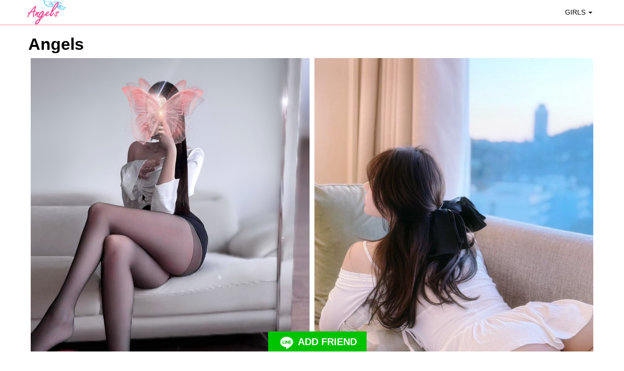

--- FILE ---
content_type: text/css; charset=UTF-8
request_url: https://sydangels.com/stylesheets/style.css?2
body_size: 3623
content:
.padding-5{padding:5px}.padding-3{padding:3px}h1{font-size:34px;color:#000;font-weight:bolder}ul{list-style-type:none}.wrapper,.wrapper_admin{min-height:88%;padding-top:52px}ul.nav li.dropdown:hover ul.dropdown-menu{display:block}.content-sidebar{background-color:#f1f1f1;position:fixed;height:750px;width:300px;overflow-y:auto}.content-sidebar a{font-size:15px;display:block;padding:2px 1px 2px 5px}.content-sidebar .active{background-color:#d45e89;color:#fff;padding-left:5px}img{max-width:100%;height:auto !important}a{color:#0080ff}a:hover{text-decoration:none;color:orange}option{font-size:18px}nav .input-group{width:370px}.navbar-default{background-color:#fff}.navbar-default .navbar-nav>li>a{color:#fff}.navbar-default .navbar-nav>li>a:hover{background-color:#d45e89}ul.nav a:hover{color:#fff !important}.navbar-default .navbar-brand{color:#d45e89}.navbar-toggle{border:none;color:#fff}.navbar-default{border:none;border-bottom:2px solid pink}.navbar{margin-bottom:0}.navbar{border-radius:0px}.navbar-header form{position:absolute;right:20px}.top-search{background-color:#5cb85c;border-color:red}.div_button{position:absolute;bottom:0px}.navbar>.container .navbar-brand,.navbar>.container-fluid .navbar-brand{margin-left:-10px}.navbar-default .navbar-brand:hover,.navbar-default .navbar-brand:focus{background-color:rgba(0,0,0,0);color:#fff}@media only screen and (max-width: 576px){footer small{font-size:.65em}}.badge{padding:4px 4px 2px;font-size:12.025px;font-weight:bold;white-space:nowrap;color:#fff;background-color:#999;-webkit-border-radius:9px;-moz-border-radius:9px;border-radius:9px}.badge:hover{color:#fff;text-decoration:none;cursor:pointer}.navbar-default .navbar-nav>.active>a,.navbar-default .navbar-nav>.active>a:focus,.navbar-default .navbar-nav>.active>a:hover{color:#fff;background-color:#c9366c}.nav-users{color:#fff}.navbar .nav-user{position:absolute;color:#fff;margin-left:10px;top:15px;right:15px}.searchBtn{right:0px}@media(max-width: 767px){.navbar .searchBtn{right:0px}}.navbar-right{margin-right:12px}.mobile-quick-menu{margin-top:5px;margin-bottom:10px;margin-left:5px}.mobile-quick-menu a{padding:5px;font-size:16px}.margin-o-auto{margin:0 auto}.slide_home{background-color:#fff}.carousel-control{width:0%}.carousel-inner img{width:100%;margin:auto;height:398px}.item_galery{height:400px}#myCarousel img{max-height:398px;margin:0 auto}.carousel-indicators li{background-color:green;border:1px solid gray;box-shadow:inset 1px 1px 1px 1px rgba(0,0,0,.5)}.carousel-indicators .active{background-color:red;box-shadow:inset 1px 1px 1px 1px rgba(0,0,0,.5)}.carousel-indicators{bottom:0px}.carousel-caption p{text-shadow:1px 1px 2px #000,0 0 1em #000,0 0 .2em #000}@media(max-width: 767px){.carousel-caption{bottom:0px}}@media screen and (min-width: 767px){.carousel-caption p{margin-right:300px;font-size:150%}}.carousel-inner img{width:100%;margin:auto;height:398px}.item_galery{height:400px}#myCarousel img{max-height:398px;margin:0 auto}.carousel-indicators li{background-color:green;border:1px solid gray;box-shadow:inset 1px 1px 1px 1px rgba(0,0,0,.5)}.carousel-indicators .active{background-color:red;box-shadow:inset 1px 1px 1px 1px rgba(0,0,0,.5)}.carousel-indicators{bottom:0px}.carousel-caption p{text-shadow:1px 1px 2px #000,0 0 1em #000,0 0 .2em #000}@media(max-width: 767px){.carousel-caption{bottom:0px}}@media screen and (min-width: 767px){.carousel-caption p{margin-right:300px;font-size:150%}}.wrap_search{position:fixed;z-index:2}@media(min-width: 700px){.wrap_search{left:30%}}.wrap_search .input-group{max-width:500px;margin-bottom:1px;margin-top:8px}.wrap_search .col-centered{margin:0 auto}.wrap_search #ketqua{text-align:left;padding-right:0px;border-radius:5px;height:auto;z-index:1000;position:absolute;background-color:rgba(255,255,255,.9);width:100%}.wrap_search #ketqua a{padding-bottom:4px;font-size:18px;color:#666;padding-left:5px;display:block}.wrap_search #ketqua small{padding-right:5px}.wrap_search #ketqua a:hover{background-color:#d45e89;color:#fff;text-decoration:none}.wrap_search li{list-style-type:none;width:100%}.my-visible-xs{display:none}@media(max-width: 700px){.my-visible-xs{display:table-cell}.overlay{height:100%;width:100%;display:none;position:fixed;z-index:10;top:0;left:0}.overlay-content{position:relative;top:0%;width:99%;text-align:center;margin-top:30px;margin:auto}}#particles-js{height:700px;background:#00172d !important}#our-team{position:absolute;margin-left:auto;margin-right:auto;left:0;right:0;max-width:500px}#our-team h3{text-transform:uppercase;font-size:40px;color:#fff;text-shadow:0px 0px 30px #00f1ff}#our-team p.subtitle{font-family:"Source Sans Pro Light";font-size:24px;color:#fff;margin-bottom:80px}#our-team .team img{border-radius:50%;width:220px;margin:0 auto;margin-left:auto;margin-right:auto;left:0;right:0;-webkit-filter:grayscale(100%);filter:grayscale(100%)}#our-team .card-title{font-size:18px;font-weight:bold;margin-top:5px;margin-bottom:0;color:#00f1ff}#our-team .card h5{font-size:16px;margin-top:5px;font-weight:bold;color:#fff}#our-team .card-text{font-size:14px;margin-top:20px;color:#fff}#our-team .card{margin-left:10px;margin-right:10px;min-height:400px;padding:25px 15px;background-color:#00172d;border:0px !important;-webkit-box-shadow:0px 0px 10px 0px rgba(0,241,255,.75);-moz-box-shadow:0px 0px 10px 0px rgba(0,241,255,.75);box-shadow:0px 0px 10px 0px rgba(0,241,255,.75)}.myhome h1{text-transform:uppercase;font-size:40px;text-shadow:none}.myhome .subtitle{font-family:"Source Sans Pro Light";font-size:24px;margin-bottom:80px}.home-title{padding-top:100px;padding-bottom:100px}footer{border-top:3px solid pink;margin-top:20px;padding-top:20px;background-color:#fff}footer ul#footer-menu{padding:5px}footer ul#footer-menu li{display:inline;padding:0 15px}.line-add-friend{position:fixed;left:50%;bottom:0;margin-left:-90px;z-index:16543210}.line-add-friend a{background:#00c300;padding:10px 20px;color:#fff;text-transform:uppercase;font-weight:bold;font-size:20px}.line-add-friend a .line-logo{width:36px;height:auto}.admin-control{padding-bottom:20px;margin-bottom:10px;border-bottom:1px solid #dfdfdf}.admin-control li{float:left;padding-right:10px}.wrapword{white-space:-moz-pre-wrap !important;white-space:-webkit-pre-wrap;white-space:-pre-wrap;white-space:-o-pre-wrap;white-space:pre-wrap;word-wrap:break-word;word-break:break-all;white-space:normal}.admin-list-video .tin-moi{padding-top:5px;float:left;overflow:hidden;margin-bottom:5px;margin-right:5px}.admin-list-video .tin-moi-title p{margin-bottom:5px;font-weight:bold;width:340px}.admin-list-video .tin-moi-thumb img{height:auto;width:50px;background-color:#000;float:left}.admin-list-video .tin-moi-text p{height:auto;width:200px;margin-left:55px}@-webkit-keyframes placeHolderShimmer{0%{background-position:-468px 0}100%{background-position:468px 0}}@keyframes placeHolderShimmer{0%{background-position:-468px 0}100%{background-position:468px 0}}.content-placeholder{margin-bottom:50px;padding-top:10px;width:100%;display:inline-block;-webkit-animation-duration:1s;animation-duration:1s;-webkit-animation-fill-mode:forwards;animation-fill-mode:forwards;-webkit-animation-iteration-count:infinite;animation-iteration-count:infinite;-webkit-animation-name:placeHolderShimmer;animation-name:placeHolderShimmer;-webkit-animation-timing-function:linear;animation-timing-function:linear;background:#f6f7f8;background:-webkit-gradient(linear, left top, right top, color-stop(8%, #eeeeee), color-stop(18%, #dddddd), color-stop(33%, #eeeeee));background:-webkit-linear-gradient(left, #eeeeee 8%, #dddddd 18%, #eeeeee 33%);background:linear-gradient(to right, #eeeeee 8%, #dddddd 18%, #eeeeee 33%);-webkit-background-size:800px 104px;background-size:800px 104px;height:inherit;position:relative}@media only screen and (min-width: 992px){.item:nth-child(4n+2){clear:both}.item-6-2:nth-child(6n+3){clear:both}}@media only screen and (max-width: 576px){.item:nth-child(2n+2){clear:both}.item-6-2:nth-child(3n+3){clear:both}}@media only screen and (max-width: 992px)and (min-width: 768px){.item:nth-child(2n+2){clear:both}.item-6-2:nth-child(4n+3){clear:both}}.navbar-nav,.navbar-nav>li{float:left !important}.navbar-default .navbar-nav>li>a{color:#000}.dropdown-menu>li>a:hover{background-color:#d45e89 !important}.navbar-nav.navbar-right:last-child{margin-right:-15px !important}.navbar-toggle:focus,.navbar-toggle:hover{background-color:pink;border-color:pink}.navbar-toggle .icon-bar{background-color:#fff !important}.navbar-right{float:right !important}.navbar-brand{padding:0 0}.navbar-brand img{max-height:50px}.navbar-brand img{padding:0 15px}.dropdown-menu>li>a:hover{background-color:#d45e89}.hover12>a:hover{background-color:#d45e89}.active1{text-decoration:underline}.navbar-fixed-top-mobile{position:fixed;top:0;right:0;left:0;z-index:1}@media only screen and (max-width: 768px){.form_search1{position:absolute;top:3px;right:3px;z-index:4}}.mobile-quick-menu .active{border-bottom:2px solid #d45e89;text-decoration:none;font-weight:bold;color:#000}.sticky{position:fixed;top:0;width:100%}html,body{height:100%;margin:0;color:#333;background-color:#fff;font-family:"Source Sans Pro",Helvetica,sans-serif}.container{padding-right:3px;padding-left:3px}.container-fluid{padding-left:0px}.loader{border:16px solid #f3f3f3;border-top:16px solid #3498db;border-radius:50%;width:120px;height:120px;animation:spin 2s linear infinite}@keyframes spin{0%{transform:rotate(0deg)}100%{transform:rotate(360deg)}}.row.no-gutter{margin-left:0;margin-right:0}.row.no-gutter .col-md-12{padding-left:0;padding-right:0}.row.no-gutter [class*=col-]:not(:first-child),.row.no-gutter [class*=col-]:not(:last-child){padding-right:5px;padding-left:5px}.my_list_trending{background-color:#fff;padding:15px 0px 0px 0px}.content-top-ad{text-align:center}.trending_thumb{float:left}.trending_thumb img{max-width:100px;margin-right:5px}.trending_group{margin-left:50px;padding-left:7px}hr{margin-top:5px;margin-bottom:5px;border:0;border-top:1px solid #eee}.my_list{background-color:#fff;padding:15px 5px 15px 5px}.youtube_thumb{float:left}.youtube_thumb img{max-width:120px}.youtube_group{margin-left:123px;padding-left:7px}legend{color:#000}.my-avatar{margin-right:5px;float:left}.ans{padding:5px 5px 0;border:1px solid green}p{white-space:pre-line;font-size:18px}pre{padding:0}figure{display:inline-block;margin:20px}figure img{vertical-align:top}figure figcaption{background-color:#f5f5f5;color:#000;padding:10px}.active{font-weight:14px}.active a{color:red}#top-link-block.affix-top{position:absolute;bottom:-82px;right:10px}#top-link-block.affix{position:fixed;bottom:100px;right:20px}.current-search .alert{padding:3px}.bg-gray-100{background-color:#f2f5fa}.header_web img{margin-top:5px;margin-bottom:5px}.form_url{margin-bottom:10px}.form-search{margin-bottom:40px}.text-xs-center{text-align:center !important}@media(max-width: 767px){.navbar-brand{padding:15px 15px}.my-container-body{padding-left:2px;padding-right:2px}.my-container-body .col-lg-1,.my-container-body .col-lg-10,.my-container-body .col-lg-11,.my-container-body .col-lg-12,.my-container-body .col-lg-2,.my-container-body .col-lg-3,.my-container-body .col-lg-4,.my-container-body .col-lg-5,.my-container-body .col-lg-6,.my-container-body .col-lg-7,.my-container-body .col-lg-8,.my-container-body .col-lg-9,.my-container-body .col-md-1,.my-container-body .col-md-10,.my-container-body .col-md-11,.my-container-body .col-md-12,.my-container-body .col-md-2,.my-container-body .col-md-3,.my-container-body .col-md-4,.my-container-body .col-md-5,.my-container-body .col-md-6,.my-container-body .col-md-7,.my-container-body .col-md-8,.my-container-body .col-md-9,.my-container-body .col-sm-1,.my-container-body .col-sm-10,.my-container-body .col-sm-11,.my-container-body .col-sm-12,.my-container-body .col-sm-2,.my-container-body .col-sm-3,.my-container-body .col-sm-4,.my-container-body .col-sm-5,.my-container-body .col-sm-6,.my-container-body .col-sm-7,.my-container-body .col-sm-8,.my-container-body .col-sm-9,.my-container-body .col-xs-1,.my-container-body .col-xs-10,.my-container-body .col-xs-11,.my-container-body .col-xs-12,.my-container-body .col-xs-2,.my-container-body .col-xs-3,.my-container-body .col-xs-4,.my-container-body .col-xs-5,.my-container-body .col-xs-6,.my-container-body .col-xs-7,.my-container-body .col-xs-8,.my-container-body .col-xs-9{padding-right:2px;padding-left:2px}.row{margin-right:0;margin-left:0}.bg-success{position:relative}.bao_contact{height:43px}.f_contact{position:absolute;bottom:0;right:0}.form_url{margin-top:10px;margin-bottom:10px}}.thumbnail_trending{text-align:center;position:relative;border:none;border-radius:none;margin-bottom:0;padding:0;padding-left:0 !important;background-color:#fff}.thumbnail_trending img{display:inline;float:none}.thumbnail,.thumbnail1{text-align:center;position:relative;width:100%;border:none;border-radius:none;margin-bottom:0;padding:0;background-color:#fff}.playing img{opacity:.3}.scrollable-menu{height:auto;max-height:500px;overflow-x:hidden}.thumbnail img,.thumbnail1 img{display:inline;width:100%;float:none}.thumbnail a:hover img,.thumbnail1 a:hover img{opacity:.7;filter:alpha(opacity=100)}.thumbnail a:hover .middle,.thumbnail1 a:hover .middle{opacity:1}.glyphicon-play-circle{color:#d45e89;font-size:60px}.middle{transition:.5s ease;opacity:0;position:absolute;top:50%;left:50%;transform:translate(-50%, -50%);-ms-transform:translate(-50%, -50%);text-align:center}.caption{height:50px}.caption a{font-size:12px}.label{padding:.9em .6em .6em}.count_img{color:#fff;position:absolute;bottom:10px;right:10px}.count_img1{position:absolute;top:10px;right:10px}.count_img2{position:absolute;top:0px;left:0px}td{padding-left:0 !important}@media(min-width: 767px){.navbar-form{padding:10px 2px}}#ui-id-1,#ui-id-2{list-style-type:none;background-color:#fff;padding-left:15px;border:1px solid gray;width:340px;margin-right:30px;overflow:hidden;z-index:2147483647}.ui-menu-item{border-bottom:1px solid #d7e2e9;font-size:16px;width:98%;padding-top:5px;padding-bottom:5px;cursor:pointer}.ui-menu-item:hover{color:#4264ba}.ui-helper-hidden-accessible{display:none}.navbar-right{margin-right:-12px}.h1_title{border-bottom:2px solid #d45e89;font-size:24px;display:inline-block}.lb-sm{font-size:12px}.lb-md{font-size:16px}.lb-lg{font-size:20px}fieldset.scheduler-border{border:1px groove #ddd !important;padding:0 1.4em 1.4em 1.4em !important;margin:0 0 1.5em 0 !important;-webkit-box-shadow:0 0 0 0 #000;box-shadow:0 0 0 0 #000}legend.scheduler-border{font-size:1.2em !important;font-weight:bold !important;text-align:left !important;width:auto;padding:0 10px;border-bottom:none}.selectEpisode{margin-top:12px}.dropdown-container{max-width:800px}.main-color{color:#d45e89}div.textContainer{width:23em;margin:0 auto 1em auto;border:8px solid #d45e89;padding:1em}/*# sourceMappingURL=style.css.map */


--- FILE ---
content_type: application/javascript
request_url: https://www.sydangels.com/bower_components/checklist-model/checklist-model.js
body_size: 1298
content:
/**
 * Checklist-model
 * AngularJS directive for list of checkboxes
 * https://github.com/vitalets/checklist-model
 * License: MIT http://opensource.org/licenses/MIT
 */

 /* commonjs package manager support (eg componentjs) */
 if (typeof module !== "undefined" && typeof exports !== "undefined" && module.exports === exports){
   module.exports = 'checklist-model';
 }

angular.module('checklist-model', [])
.directive('checklistModel', ['$parse', '$compile', function($parse, $compile) {
  // contains
  function contains(arr, item, comparator) {
    if (angular.isArray(arr)) {
      for (var i = arr.length; i--;) {
        if (comparator(arr[i], item)) {
          return true;
        }
      }
    }
    return false;
  }

  // add
  function add(arr, item, comparator) {
    arr = angular.isArray(arr) ? arr : [];
      if(!contains(arr, item, comparator)) {
          arr.push(item);
      }
    return arr;
  }

  // remove
  function remove(arr, item, comparator) {
    if (angular.isArray(arr)) {
      for (var i = arr.length; i--;) {
        if (comparator(arr[i], item)) {
          arr.splice(i, 1);
          break;
        }
      }
    }
    return arr;
  }

  // http://stackoverflow.com/a/19228302/1458162
  function postLinkFn(scope, elem, attrs) {
     // exclude recursion, but still keep the model
    var checklistModel = attrs.checklistModel;
    attrs.$set("checklistModel", null);
    // compile with `ng-model` pointing to `checked`
    $compile(elem)(scope);
    attrs.$set("checklistModel", checklistModel);

    // getter for original model
    var checklistModelGetter = $parse(checklistModel);
    var checklistChange = $parse(attrs.checklistChange);
    var checklistBeforeChange = $parse(attrs.checklistBeforeChange);
    var ngModelGetter = $parse(attrs.ngModel);



    var comparator = function (a, b) {
      if(!isNaN(a) && !isNaN(b)) {
        return String(a) === String(b);
      } else {
        return angular.equals(a,b);
      }
    };

    if (attrs.hasOwnProperty('checklistComparator')){
      if (attrs.checklistComparator[0] == '.') {
        var comparatorExpression = attrs.checklistComparator.substring(1);
        comparator = function (a, b) {
          return a[comparatorExpression] === b[comparatorExpression];
        };

      } else {
        comparator = $parse(attrs.checklistComparator)(scope.$parent);
      }
    }

    // watch UI checked change
    var unbindModel = scope.$watch(attrs.ngModel, function(newValue, oldValue) {
      if (newValue === oldValue) {
        return;
      }

      if (checklistBeforeChange && (checklistBeforeChange(scope) === false)) {
        ngModelGetter.assign(scope, contains(checklistModelGetter(scope.$parent), getChecklistValue(), comparator));
        return;
      }

      setValueInChecklistModel(getChecklistValue(), newValue);

      if (checklistChange) {
        checklistChange(scope);
      }
    });

    // watches for value change of checklistValue
    var unbindCheckListValue = scope.$watch(getChecklistValue, function(newValue, oldValue) {
      if( newValue != oldValue && angular.isDefined(oldValue) && scope[attrs.ngModel] === true ) {
        var current = checklistModelGetter(scope.$parent);
        checklistModelGetter.assign(scope.$parent, remove(current, oldValue, comparator));
        checklistModelGetter.assign(scope.$parent, add(current, newValue, comparator));
      }
    }, true);

    var unbindDestroy = scope.$on('$destroy', destroy);

    function destroy() {
      unbindModel();
      unbindCheckListValue();
      unbindDestroy();
    }

    function getChecklistValue() {
      return attrs.checklistValue ? $parse(attrs.checklistValue)(scope.$parent) : attrs.value;
    }

    function setValueInChecklistModel(value, checked) {
      var current = checklistModelGetter(scope.$parent);
      if (angular.isFunction(checklistModelGetter.assign)) {
        if (checked === true) {
          checklistModelGetter.assign(scope.$parent, add(current, value, comparator));
        } else {
          checklistModelGetter.assign(scope.$parent, remove(current, value, comparator));
        }
      }

    }

    // declare one function to be used for both $watch functions
    function setChecked(newArr, oldArr) {
      if (checklistBeforeChange && (checklistBeforeChange(scope) === false)) {
        setValueInChecklistModel(getChecklistValue(), ngModelGetter(scope));
        return;
      }
      ngModelGetter.assign(scope, contains(newArr, getChecklistValue(), comparator));
    }

    // watch original model change
    // use the faster $watchCollection method if it's available
    if (angular.isFunction(scope.$parent.$watchCollection)) {
        scope.$parent.$watchCollection(checklistModel, setChecked);
    } else {
        scope.$parent.$watch(checklistModel, setChecked, true);
    }
  }

  return {
    restrict: 'A',
    priority: 1000,
    terminal: true,
    scope: true,
    compile: function(tElement, tAttrs) {

      if (!tAttrs.checklistValue && !tAttrs.value) {
        throw 'You should provide `value` or `checklist-value`.';
      }

      // by default ngModel is 'checked', so we set it if not specified
      if (!tAttrs.ngModel) {
        // local scope var storing individual checkbox model
        tAttrs.$set("ngModel", "checked");
      }

      return postLinkFn;
    }
  };
}]);


--- FILE ---
content_type: application/javascript
request_url: https://www.sydangels.com/javascripts/all_front.min.js?s=3
body_size: 3445
content:
"use strict";var app=angular.module("AppFront",["checklist-model","ui.sortable","ckeditor","ngSanitize"]);app.config(["$interpolateProvider",function(t){t.startSymbol("[{"),t.endSymbol("}]")}]),app.config(["$locationProvider",function(t){t.html5Mode({enabled:!0,requireBase:!1,rewriteLinks:!1})}]),app.directive("userId",["$http",function(t){return{restrict:"E",templateUrl:"/template/user_id.html",scope:{id:"@id"},link:function(e){t.get("/user/json/"+e.id).then(function(t){e.userObj={name:t.data.name,id:t.data._id,profile:t.data.profile_image}})}}}]),app.controller("addToPlaylistCtr",["$scope","playlistFact",function(t,e){console.log("im here");let n=location.pathname.replace("/post/","");t.showPlaylist=function(){console.log("Show playlist"),e.list().then(function(e){console.log(e.data);let o=e.data;t.data=[];for(let e=0;e<o.length;e++)o[e].items.includes(n)?(console.log("yes"),t.data.push(o[e]._id)):console.log("no");t.playlistList=e.data,t.isPlaylist=!0!==t.isPlaylist}),t.check=function(t,o){if(!0===o){console.log(`Add this ${n} to playlist: ${t}`);let o={$addToSet:{items:n}};e.edit(t,o).then(function(t){console.log(t.data)})}else{console.log(`Remove this ${n} to playlist: ${t}`);let o={$pull:{items:n}};e.edit(t,o).then(function(t){console.log(t.data)})}}}}]),app.controller("adminAngels",["$scope","$location","$http",function(t,e,n){t.topup=function(t){n.patch("/admin/angels/topup?id="+t).then(function(t){location.href="/admin/angels"}).catch(function(t){alert("Server error!"),console.log(t)})},t.delete=function(t){confirm("are you sure?")&&n.delete("/admin/angels/"+t).then(t=>{location.href="/admin/angels"}).catch(function(t){alert("Server error!"),console.log(t)})}}]),app.controller("angelsImages",["$scope","$location","$http",function(t,e,n){console.log("angel ionsert");var o=e.search().id||"";console.log(e.url()),t.fileNameChanged=function(){var a=new FormData;a.append("profile_img",document.getElementById("file").files[0]),n.post("/images/full",a,{headers:{"Content-Type":void 0}}).then(function(a){console.log(a.data);var l=a.data;t.angel.profile=l.url,n.patch("/angels/add-image?id="+o,{url:a.data.url}).then(function(t){console.log(t),location.href=e.url()}),document.getElementById("file").value=""})},t.pull=function(e){console.log(e),n.patch("/angels/pull-image?id="+o,{url:e}).then(function(n){console.log(n);var o=t.angel.images.indexOf(e);o>-1&&t.angel.images.splice(o,1)}),document.getElementById("file").value=""},t.review=function(t){console.log(t),n.patch("/admin/angels/review?id="+o,{url:t}).then(t=>{console.log(t),location.href=e.url()})},""!=o?(console.log(o),n.get("/angels/read/"+o).then(function(e){console.log(e),t.angel=e.data},function(t){alert("server error")})):t.angel={profile:"/static/logo.png"},t.submit=function(e){console.log(e),n.post("/angels/insert",e).then(function(e){201===e.status?(console.log(e.data),t.angel={},location.href="/admin/angels/"):alert("server error")})}}]),app.controller("angelsInsert",["$scope","$location","$http",function(t,e,n){console.log("angel ionsert");var o=e.search().id||"";t.fileNameChanged=function(){var e=new FormData;e.append("profile_img",document.getElementById("file").files[0]),n.post("/images/full",e,{headers:{"Content-Type":void 0}}).then(function(e){console.log(e.data);var n=e.data;t.angel.profile=n.url,document.getElementById("file").value=""})},""!=o?(console.log(o),n.get("/angels/read/"+o).then(function(e){console.log(e),t.angel=e.data},function(t){alert("server error")})):t.angel={profile:"/static/logo.png",public:!0,age:"Early 20s"},t.submit=function(e){o?function(e){n.put("/angels/insert?id="+o,e).then(function(e){200===e.status?(t.angel={},location.href="/admin/angels/"):alert("server error")})}(e):function(e){n.post("/angels/insert",e).then(function(e){201===e.status?(console.log(e.data),t.angel={},location.href="/admin/angels/"):alert("server error")})}(e)}}]),app.controller("book",["$scope","$location","$http",function(t,e,n){var o=e.search().id||"",a="";console.log("angel ionsert",o),""!=o&&n.get("/angels/read/"+o).then(function(e){a=e.data.name,t.angel=e.data},function(t){alert("server error")}),t.submit=function(e){t.loaded=!0,e.angel=o+" | "+a,n.post("/book/insert",e).then(function(e){201===e.status?(t.book={},location.href="/book/success"):alert("server error"),t.loaded=!1},function(e){alert("server error please try again!"),t.loaded=!1})}}]),app.controller("categoryCtr",["$scope","$http","categoryFact",function(t,e,n){function o(){n.list().then(function(e){console.log(e.data),t.category=e.data},function(){console.log(err)})}console.log("category"),t.edit=!1,o(),t.editItem=function(e){console.log(e),t.editIndex=e,t.edit=!0,t.data={_id:t.category[e]._id,name:t.category[e].name}},t.editSubmit=function(e){console.log(e),t.edit=!1};t.data={_id:"",name:""},t.$watch("data._id",function(e,n){e!=n&&null!=e&&(t.data._id=e.replace(/\s+/g,"-").toLowerCase())}),t.deleteItem=function(e){var a,l=t.category[e]._id;a=l,n.delete(a).then(function(t){1==t.data.success?o():console.log(t)})},t.submitChannel=function(e){console.log(e),!0===t.edit?function(e){console.log("edit");var a=e._id;delete e._id,n.edit(a,e).then(function(e){1==e.data.success?(console.log("success"),t.data={},t.errors={},t.edit=!1,o()):console.log(e)})}(e):function(e){console.log("create"),n.upload(e).then(function(e){1==e.data.success?(console.log("success"),t.data={},t.errors={},t.edit=!1,o()):(console.log(e),t.errors=e.data.errors)})}(e)}}]),app.controller("commentsInsertCtr",["$scope","$location","$compile","$http",function(t,e,n,o){t.submit=function(e){e.video_id=location.pathname.replace("/watch/",""),o.post("/api/comments/insert",e).then(function(e){if(200==e.status){t.comment.content="";var n=angular.element(document.querySelector("#mychat")),o='\n        <img class="lazyload pull-left img-circle" width="50" src='+e.data.users.profile_image+' alt="avatar">\n        <strong> '+e.data.users.name+' </strong> <span class="text-muted"> just now </span> <br>\n        <p>'+e.data.content+'</p>\n        <div class="clearfix"></div>\n        ';n.append(o)}})}}]),app.controller("commentsListCtr",["$scope","$http","$location",function(t,e,n){}]),app.controller("contact",["$scope","$location","$http",function(t,e,n){t.submit=function(e){console.log(e),t.loaded=!0,n.post("/contacts/insert",e).then(function(e){201===e.status?(t.contact={},alert("success"),t.loaded=!1):(alert("server error"),t.loaded=!1)})}}]),app.controller("insertDocCtr",["$location","$scope","docFact","$window",function(t,e,n,o){console.log("im in insertDoc controller"),e.options={language:"en",allowedContent:!0,entities:!1},e.onReady=function(){};var a=t.search().id||"",l=t.search().project||null;""!=a?n.read(a).then(function(t){console.log(t),e.data=t.data,console.log(e.data)}):e.data=null!=l?{project:l}:{},e.insert=function(t){n.insert(t).then(function(t){console.log(t),1==t.data.success?(e.data={},alert("Success"),o.location.href="/doc/"+t.data.id):alert("Some error")})},e.edit=function(t){t.id=a,n.edit(t).then(function(t){console.log(t),1==t.data.success?(e.data={},alert("Success"),o.location.href="/doc/"+a):alert("Some error")})}}]),app.controller("listPostCtr",["$scope","$http","$location",function(t,e,n){console.log("im in list post ctr"),console.log(n.url());let o=n.url(),a=n.search().q,l="";a&&(l=`?q=${a}&`),"/posts"===o&&(l="?"),o.includes("/posts/news")&&(l=`/${o.replace("/posts/news/","")}?`);let i=1;angular.element(window).scroll(function(){if(0===i)return;let t=angular.element(window).height();angular.element(document).height()-t===angular.element(window).scrollTop()&&(i+=1,e.get(`/posts/more${l}page=${i}`).then(function(t){"No more post"===t.data&&(i=0),angular.element("#more").append(t.data)}))})}]),app.controller("liveSearchCtr",["$scope","$http",function(t,e){t.searchText="",t.change=function(){var n=t.searchText;""==n||null==n?t.entries=null:(n.replace(/[&\/\\#,+()$~%.'":*?<>{}]/g,""),e.get("/posts/live-search?q="+n).then(function(e){e.data&&(t.entries=e.data)}))}}]),app.controller("loadMoreCtr",["$scope","$http",function(t,e){t.loadMore=function(t){console.log(t),e.get("/"+t+"&json=1").then(function(t){t.data.err&&alert(t.data.err)})}}]),app.controller("loginCtr",["$scope","$http",function(t,e){t.submit=function(t){e.post("/auth/login_validation",t).then(function(t){t.data.err&&alert(t.data.err),t.data.id&&(location.href="/")})}}]),app.controller("partsPageCtr",["$scope","$location","$http","$compile",function(t,e,n,o){console.log("im in part ctr"),t.partsPagePre=function(t,e){console.log("id",t),console.log("page",e),console.log("previous")},t.partsPageNext=function(t,e){console.log(t),n.get("/parts/embed/"+t+"?page="+e).then(function(t){console.log(t.data),angular.element(document.querySelector(".new-parts")).html(t.data)})}}]),app.controller("playCtr",["$scope","$http",function(t,e){t.watchLater=function(n){e.get("/watch-later/check?id="+n).then(function(e){200==e.status&&("inserted"==e.data?t.myVarWachLater="btn-success":t.myVarWachLater="btn-default")},function(t){401==t.status&&alert("로그인 해주세요")})},t.like=function(n){e.get("/like/check?id="+n).then(function(e){200==e.status&&("inserted"==e.data?t.myVar="btn-success":t.myVar="btn-default")},function(t){401==t.status&&alert("로그인 해주세요")})}}]),app.controller("playlistCtr",["$scope","$http","playlistFact",function(t,e,n){function o(){n.list().then(function(e){console.log(e.data),t.playlist=e.data},function(){console.log(err)})}console.log("playlist"),t.edit=!1,o(),t.editItem=function(e){console.log(e),t.editIndex=e,t.edit=!0,t.data={_id:t.playlist[e]._id,name:t.playlist[e].name}},t.editSubmit=function(e){console.log(e),t.edit=!1};t.data={_id:"",name:""},t.$watch("data._id",function(e,n){e!=n&&null!=e&&(t.data._id=e.replace(/\s+/g,"-").toLowerCase())}),t.deleteItem=function(e){var a,l=t.playlist[e]._id;a=l,n.delete(a).then(function(t){1==t.data.success?o():console.log(t)})},t.submitplaylist=function(e){console.log(e),!0===t.edit?function(e){console.log("edit");var a=e._id;delete e._id,n.edit(a,e).then(function(e){1==e.data.success?(console.log("success"),t.data={},t.errors={},t.edit=!1,o()):console.log(e)})}(e):function(e){console.log("create"),n.upload(e).then(function(e){1==e.data.success?(console.log("success"),t.data={},t.errors={},t.edit=!1,o()):(console.log(e),t.errors=e.data.errors)})}(e)}}]),app.controller("insertPostCtr",["$location","$scope","postFact","categoryFact","$window",function(t,e,n,o,a){console.log("im in insertPost controller"),e.options={language:"en",allowedContent:!0,entities:!1},e.onReady=function(){};var l=t.search().id||"";""!=l?n.read(l).then(function(t){console.log(t),e.data=t.data,console.log(e.data)}):e.data={category:[],public:!0},o.list().then(function(t){e.category=t.data,0==t.data.length&&(console.log("0 category"),e.error_category="Please click MORE insert some category!")},function(){console.log(err)}),e.submit=function(t){l?(console.log("edit"),function(t){n.edit(t).then(function(t){""!=t.data||null!=t.data?a.location.href="/post/"+t.data._id:alert("No result")},function(){alert("500 error. Check your data")})}(t)):(console.log("insert"),function(t){n.insert(t).then(function(t){console.log(t),!0===t.data.success?a.location.href="/post/"+t.data.id:alert("Check your data")})}(t))}}]),app.controller("reportForm",["$scope","$location","$http",function(t,e,n){var o=document.getElementsByTagName("h4")[0].getAttribute("data-index-number")||1,a=location.pathname;t.data={index:o,id:location.pathname},t.submit=function(e){e.url=a,e.index=o,n.post("/report/insert",e).then(function(e){200==e.status?(t.data={},createSum(),angular.element("#myReport").modal("hide")):alert("server error")})}}]),app.controller("trendingCtr",["$scope","$location","$http","$compile",function(t,e,n,o){var a="";t.trendingSrc=function(e){a=2==e?"entertainment":3==e?"docu":4==e?"movie":1==e?"drama":"",n.get("/trending/embed/"+a).then(function(e){angular.element(document.querySelector(".content-trending")).html(o(e.data)(t))}),t.trendingMenu=e}}]),app.controller("watchHistoryCtr",["$scope","$http",function(t,e){t.remove_single_history=function(t){e.get("/watch-history/delete?id="+t).then(function(t){location.reload()})}}]),app.filter("ketqua",[function(){return function(t){return t.title+'<span class="pull-right"><small>'+t.category+"</small></span>"}}]),app.factory("categoryFact",["$http",function(t){var e=[{title:"Map"},{title:"MongoDb"},{title:"Linux"},{title:"Github"},{title:"AngularJS"},{title:"Bootstrap"},{title:"Other"},{title:"JAVASCRIPT"},{title:"CSS"},{title:"Nodejs"},{title:"PHP"},{title:"Mysql"},{title:"Java"},{title:"Android"},{title:"SEO"}],n={all:function(){return e},list:function(){return t.get("/channel/list-json")},upload:function(e){return t.post("/channel/insert",e)},edit:function(e,n){return t.put("/channel/edit?id="+e,n)},delete:function(e){return t.get("/channel/delete/"+e)}};return n}]),app.factory("docFact",["$http",function(t){var e={allDoc:function(){return t.get("/api/post/allposts")},insert:function(e){return t.post("/doc/insert",e)},edit:function(e){return t.post("/doc/edit?id="+e.id,e)},read:function(e){return t.get("/docs/read/"+e)}};return e}]),app.factory("playlistFact",["$http",function(t){var e={list:function(){return t.get("/playlist/list-json")},upload:function(e){return t.post("/playlist/insert",e)},edit:function(e,n){return t.put("/playlist/edit?id="+e,n)},delete:function(e){return t.get("/playlist/delete/"+e)}};return e}]),app.factory("postFact",["$http","$q",function(t,e){var n={allPost:function(){return t.get("/api/post/allposts")},insert:function(e){return t.post("/posts/insert",e)},edit:function(e){return t.put("/posts/edit",e)},delete:function(e){return t.get("/api/post/delete/"+e)},read:function(e){return t.get("/posts/read/"+e)},category:function(e){return t.get("/api/post/category?title="+e)},category_related:function(e){return t.get("/api/post/category_related?title="+e.title+"&id="+e.id+"&limit=10")},newPost:function(e){return t.get("/api/post/new")},search:function(e){return t.get("/api/post/page-search?q="+e)}};return n}]);

--- FILE ---
content_type: application/javascript
request_url: https://www.sydangels.com/bower_components/angular-ui-sortable/sortable.min.js
body_size: 2077
content:
/**
 * angular-ui-sortable - This directive allows you to jQueryUI Sortable.
 * @version v0.19.0 - 2018-01-14
 * @link http://angular-ui.github.com
 * @license MIT
 */

!function(a,b,c){"use strict";b.module("ui.sortable",[]).value("uiSortableConfig",{items:"> [ng-repeat],> [data-ng-repeat],> [x-ng-repeat]"}).directive("uiSortable",["uiSortableConfig","$timeout","$log",function(a,d,e){return{require:"?ngModel",scope:{ngModel:"=",uiSortable:"=",create:"&uiSortableCreate",start:"&uiSortableStart",activate:"&uiSortableActivate",beforeStop:"&uiSortableBeforeStop",update:"&uiSortableUpdate",remove:"&uiSortableRemove",receive:"&uiSortableReceive",deactivate:"&uiSortableDeactivate",stop:"&uiSortableStop"},link:function(f,g,h,i){function j(a,b){var c="function"==typeof a,d="function"==typeof b;return c&&d?function(){a.apply(this,arguments),b.apply(this,arguments)}:d?b:a}function k(a){var b=a.data("ui-sortable");return b&&"object"==typeof b&&"ui-sortable"===b.widgetFullName?b:null}function l(a){a.children().each(function(){var a=b.element(this);a.width(a.width())})}function m(a,b){return b}function n(b,c){return E[b]?("stop"===b&&(c=j(c,function(){f.$apply()}),c=j(c,v)),c=j(E[b],c)):F[b]&&(c=F[b](c)),c||"items"!==b&&"ui-model-items"!==b||(c=a.items),c}function o(a,d,e){function f(a,b){b in C||(C[b]=null)}b.forEach(E,f);var g=null;if(d){var h;b.forEach(d,function(d,e){if(!(a&&e in a)){if(e in D)return void("ui-floating"===e?C[e]="auto":C[e]=n(e,c));h||(h=b.element.ui.sortable().options);var f=h[e];f=n(e,f),g||(g={}),g[e]=f,C[e]=f}})}return a=b.extend({},a),b.forEach(a,function(b,c){if(c in D){if("ui-floating"!==c||b!==!1&&b!==!0||!e||(e.floating=b),"ui-preserve-size"===c&&(b===!1||b===!0)){var d=C.helper;a.helper=function(a,b){return C["ui-preserve-size"]===!0&&l(b),(d||m).apply(this,arguments)}}C[c]=n(c,b)}}),b.forEach(a,function(a,b){b in D||(a=n(b,a),g||(g={}),g[b]=a,C[b]=a)}),g}function p(a){var c=a.sortable("option","placeholder");if(c&&c.element&&"function"==typeof c.element){var d=c.element();return d=b.element(d)}return null}function q(a,b){var c=C["ui-model-items"].replace(/[^,]*>/g,""),d=a.find('[class="'+b.attr("class")+'"]:not('+c+")");return d}function r(a,b){var c=a.sortable("option","helper");return"clone"===c||"function"==typeof c&&b.item.sortable.isCustomHelperUsed()}function s(a,b){var c=null;return r(a,b)&&"parent"===a.sortable("option","appendTo")&&(c=B),c}function t(a){return/left|right/.test(a.css("float"))||/inline|table-cell/.test(a.css("display"))}function u(a,b){for(var c=0;c<a.length;c++){var d=a[c];if(d.element[0]===b[0])return d}}function v(a,b){b.item.sortable._destroy()}function w(a){return a.parent().find(C["ui-model-items"]).index(a)}function x(){f.$watchCollection("ngModel",function(){d(function(){k(g)&&g.sortable("refresh")},0,!1)}),E.start=function(a,d){if("auto"===C["ui-floating"]){var e=d.item.siblings(),f=k(b.element(a.target));f.floating=t(e)}var h=w(d.item);d.item.sortable={model:i.$modelValue[h],index:h,source:g,sourceList:d.item.parent(),sourceModel:i.$modelValue,cancel:function(){d.item.sortable._isCanceled=!0},isCanceled:function(){return d.item.sortable._isCanceled},isCustomHelperUsed:function(){return!!d.item.sortable._isCustomHelperUsed},_isCanceled:!1,_isCustomHelperUsed:d.item.sortable._isCustomHelperUsed,_destroy:function(){b.forEach(d.item.sortable,function(a,b){d.item.sortable[b]=c})},_connectedSortables:[],_getElementContext:function(a){return u(this._connectedSortables,a)}}},E.activate=function(a,b){var c=b.item.sortable.source===g,d=c?b.item.sortable.sourceList:g,e={element:g,scope:f,isSourceContext:c,savedNodesOrigin:d};b.item.sortable._connectedSortables.push(e),A=d.contents(),B=b.helper;var h=p(g);if(h&&h.length){var i=q(g,h);A=A.not(i)}},E.update=function(a,b){if(!b.item.sortable.received){b.item.sortable.dropindex=w(b.item);var c=b.item.parent().closest("[ui-sortable], [data-ui-sortable], [x-ui-sortable]");b.item.sortable.droptarget=c,b.item.sortable.droptargetList=b.item.parent();var d=b.item.sortable._getElementContext(c);b.item.sortable.droptargetModel=d.scope.ngModel,g.sortable("cancel")}var e=!b.item.sortable.received&&s(g,b,A);e&&e.length&&(A=A.not(e));var h=b.item.sortable._getElementContext(g);A.appendTo(h.savedNodesOrigin),b.item.sortable.received&&(A=null),b.item.sortable.received&&!b.item.sortable.isCanceled()&&(f.$apply(function(){i.$modelValue.splice(b.item.sortable.dropindex,0,b.item.sortable.moved)}),f.$emit("ui-sortable:moved",b))},E.stop=function(a,c){var d="dropindex"in c.item.sortable&&!c.item.sortable.isCanceled();if(d&&!c.item.sortable.received)f.$apply(function(){i.$modelValue.splice(c.item.sortable.dropindex,0,i.$modelValue.splice(c.item.sortable.index,1)[0])}),f.$emit("ui-sortable:moved",c);else if(!d&&!b.equals(g.contents().toArray(),A.toArray())){var e=s(g,c,A);e&&e.length&&(A=A.not(e));var h=c.item.sortable._getElementContext(g);A.appendTo(h.savedNodesOrigin)}A=null,B=null},E.receive=function(a,b){b.item.sortable.received=!0},E.remove=function(a,b){"dropindex"in b.item.sortable||(g.sortable("cancel"),b.item.sortable.cancel()),b.item.sortable.isCanceled()||f.$apply(function(){b.item.sortable.moved=i.$modelValue.splice(b.item.sortable.index,1)[0]})},b.forEach(E,function(a,b){E[b]=j(E[b],function(){var a,c=f[b];"function"==typeof c&&("uiSortable"+b.substring(0,1).toUpperCase()+b.substring(1)).length&&"function"==typeof(a=c())&&a.apply(this,arguments)})}),F.helper=function(a){return a&&"function"==typeof a?function(d,e){var f=e.sortable,h=w(e);e.sortable={model:i.$modelValue[h],index:h,source:g,sourceList:e.parent(),sourceModel:i.$modelValue,_restore:function(){b.forEach(e.sortable,function(a,b){e.sortable[b]=c}),e.sortable=f}};var j=a.apply(this,arguments);return e.sortable._restore(),e.sortable._isCustomHelperUsed=e!==j,j}:a},f.$watchCollection("uiSortable",function(a,b){var c=k(g);if(c){var d=o(a,b,c);d&&g.sortable("option",d)}},!0),o(C)}function y(){i?x():e.info("ui.sortable: ngModel not provided!",g),g.sortable(C)}function z(){return f.uiSortable&&f.uiSortable.disabled?!1:(y(),z.cancelWatcher(),z.cancelWatcher=b.noop,!0)}var A,B,C={},D={"ui-floating":c,"ui-model-items":a.items,"ui-preserve-size":c},E={create:null,start:null,activate:null,beforeStop:null,update:null,remove:null,receive:null,deactivate:null,stop:null},F={helper:null};return b.extend(C,D,a,f.uiSortable),b.element.fn&&b.element.fn.jquery?(z.cancelWatcher=b.noop,void(z()||(z.cancelWatcher=f.$watch("uiSortable.disabled",z)))):void e.error("ui.sortable: jQuery should be included before AngularJS!")}}}])}(window,window.angular);


--- FILE ---
content_type: text/plain
request_url: https://www.google-analytics.com/j/collect?v=1&_v=j102&a=538496988&t=pageview&_s=1&dl=https%3A%2F%2Fwww.sydangels.com%2Fangels&ul=en-us%40posix&dt=List%20angels&sr=1280x720&vp=1280x720&_u=IEBAAEABAAAAACAAI~&jid=1676958878&gjid=374183339&cid=1251080339.1764857140&tid=UA-65058805-4&_gid=77264750.1764857140&_r=1&_slc=1&z=1865231585
body_size: -450
content:
2,cG-H6H790Z5CD

--- FILE ---
content_type: application/javascript
request_url: https://www.sydangels.com/javascripts/myquery.js?s=12
body_size: -47
content:
$(function() {
  $(".modalLogin").click(function() {
    // Click to only happen on announce links
    $("#myModalLogin").modal("show");
  });
  $('[data-toggle="popover"]').popover();
  if ($(window).height() + 100 < $(document).height()) {
    $("#top-link-block")
      .removeClass("hidden")
      .affix({
        // how far to scroll down before link "slides" into view
        offset: {
          top: 100
        }
      });
  } // end scrollTop
  //lazy load.
  $("img.lazyload").lazyload({
    threshold: 200,
    effect: "fadeIn"
  });
  // disable right click images
  $("img").bind("contextmenu", function(e) {
    return false;
  });
});


--- FILE ---
content_type: application/javascript
request_url: https://www.sydangels.com/bower_components/angular-ckeditor/angular-ckeditor.js
body_size: 1209
content:
(function (root, factory) {
  // AMD
  if (typeof define === 'function' && define.amd) define(['angular'], factory);
  // Global
  else factory(angular);
}(this, function (angular) {

  angular
  .module('ckeditor', [])
  .directive('ckeditor', ['$parse', ckeditorDirective]);

  // Polyfill setImmediate function.
  var setImmediate = window && window.setImmediate ? window.setImmediate : function (fn) {
    setTimeout(fn, 0);
  };

  /**
   * CKEditor directive.
   *
   * @example
   * <div ckeditor="options" ng-model="content" ready="onReady()"></div>
   */

  function ckeditorDirective($parse) {
    return {
      restrict: 'A',
      require: ['ckeditor', 'ngModel'],
      controller: [
        '$scope',
        '$element',
        '$attrs',
        '$parse',
        '$q',
        ckeditorController
      ],
      link: function (scope, element, attrs, ctrls) {
        // get needed controllers
        var controller = ctrls[0]; // our own, see below
        var ngModelController = ctrls[1];

        // Initialize the editor content when it is ready.
        controller.ready().then(function initialize() {
          // Sync view on specific events.
          ['dataReady', 'change', 'blur', 'saveSnapshot'].forEach(function (event) {
            controller.onCKEvent(event, function syncView() {
              ngModelController.$setViewValue(controller.instance.getData() || '');
            });
          });

          controller.instance.setReadOnly(!! attrs.readonly);
          attrs.$observe('readonly', function (readonly) {
            controller.instance.setReadOnly(!! readonly);
          });

          // Defer the ready handler calling to ensure that the editor is
          // completely ready and populated with data.
          setImmediate(function () {
            $parse(attrs.ready)(scope);
          });
        });

        // Set editor data when view data change.
        ngModelController.$render = function syncEditor() {
          controller.ready().then(function () {
            // "noSnapshot" prevent recording an undo snapshot
            controller.instance.setData(ngModelController.$viewValue || '', {
              noSnapshot: true,
              callback: function () {
                // Amends the top of the undo stack with the current DOM changes
                // ie: merge snapshot with the first empty one
                // http://docs.ckeditor.com/#!/api/CKEDITOR.editor-event-updateSnapshot
                controller.instance.fire('updateSnapshot');
              }
            });
          });
        };
      }
    };
  }

  /**
   * CKEditor controller.
   */

  function ckeditorController($scope, $element, $attrs, $parse, $q) {
    var config = $parse($attrs.ckeditor)($scope) || {};
    var editorElement = $element[0];
    var instance;
    var readyDeferred = $q.defer(); // a deferred to be resolved when the editor is ready

    // Create editor instance.
    if (editorElement.hasAttribute('contenteditable') &&
        editorElement.getAttribute('contenteditable').toLowerCase() == 'true') {
      instance = this.instance = CKEDITOR.inline(editorElement, config);
    }
    else {
      instance = this.instance = CKEDITOR.replace(editorElement, config);
    }

    /**
     * Listen on events of a given type.
     * This make all event asynchronous and wrapped in $scope.$apply.
     *
     * @param {String} event
     * @param {Function} listener
     * @returns {Function} Deregistration function for this listener.
     */

    this.onCKEvent = function (event, listener) {
      instance.on(event, asyncListener);

      function asyncListener() {
        var args = arguments;
        setImmediate(function () {
          applyListener.apply(null, args);
        });
      }

      function applyListener() {
        var args = arguments;
        $scope.$apply(function () {
          listener.apply(null, args);
        });
      }

      // Return the deregistration function
      return function $off() {
        instance.removeListener(event, applyListener);
      };
    };

    this.onCKEvent('instanceReady', function() {
      readyDeferred.resolve(true);
    });

    /**
     * Check if the editor if ready.
     *
     * @returns {Promise}
     */
    this.ready = function ready() {
      return readyDeferred.promise;
    };

    // Destroy editor when the scope is destroyed.
    $scope.$on('$destroy', function onDestroy() {
      // do not delete too fast or pending events will throw errors
      readyDeferred.promise.then(function() {
        instance.destroy(false);
      });
    });
  }
}));
